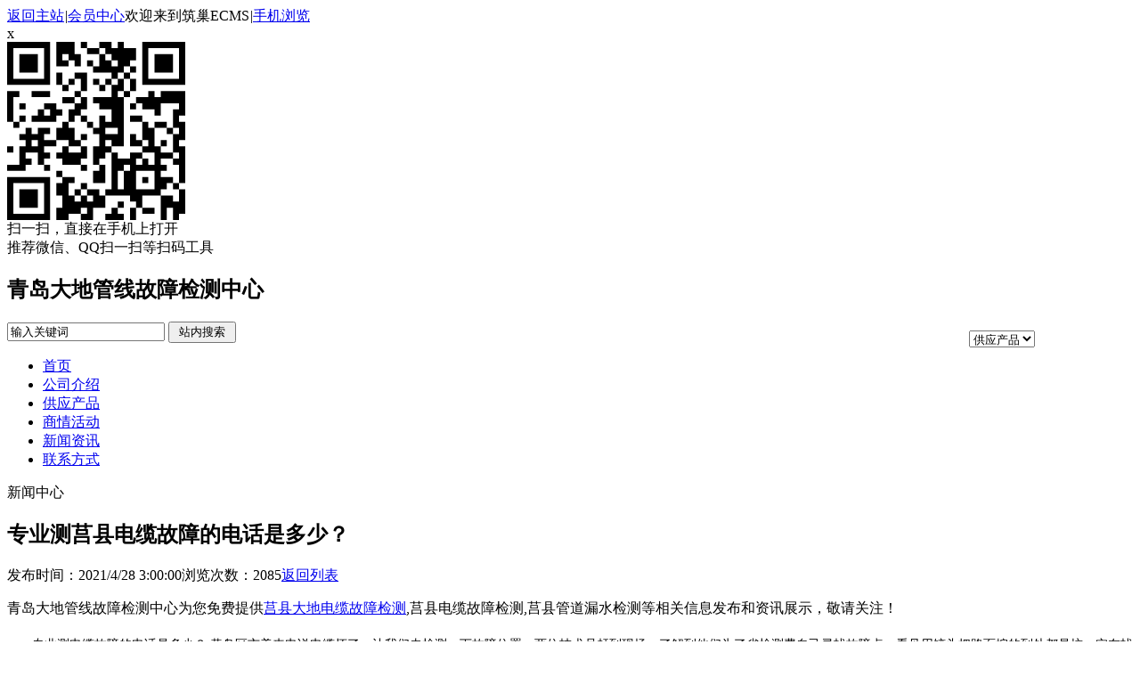

--- FILE ---
content_type: text/html
request_url: http://jx.qdddjc.com/news602088.html
body_size: 11500
content:
<!DOCTYPE html PUBLIC "-//W3C//DTD XHTML 1.0 Transitional//EN"
    "http://www.w3.org/TR/xhtml1/DTD/xhtml1-transitional.dtd">
<html xmlns="http://www.w3.org/1999/xhtml">
<head>
    <meta http-equiv="Content-Type" content="text/html;charset=UTF-8"/>
    <title>专业测莒县电缆故障的电话是多少？</title>
    <meta name="keywords" content=""/>
    
    <link rel="stylesheet" type="text/css" href="/template/m1/pc/css/skin/common.css"/>
    <link rel="stylesheet" type="text/css" href="/template/m1/pc/css/skin/home206/style.css"/>
    <script type="text/javascript">window.onerror = function () {
        return true;
    }</script>
    <script type="text/javascript" src="/template/m1/pc/js/lang.js"></script>
    <script type="text/javascript" src="/template/m1/pc/js/config.js"></script>
    <script type="text/javascript" src="/template/m1/pc/js/jquery.js"></script>
    <script type="text/javascript" src="/template/m1/pc/js/common.js"></script>
    <script type="text/javascript" src="/template/m1/pc/js/page.js"></script>
    <script type="text/javascript" src="/template/m1/pc/js/homepage.js"></script>
    <script type="text/javascript" src="/template/m1/pc/js/jquery.lazyload.js"></script>

    <link href="/template/m1/pc/css/skin/home206/base.css" rel="stylesheet"/>
    <link href="/template/m1/pc/css/skin/home206/orange.css" rel="stylesheet"/>
<script>
(function(){
    var bp = document.createElement('script');
    var curProtocol = window.location.protocol.split(':')[0];
    if (curProtocol === 'https') {
        bp.src = 'https://zz.bdstatic.com/linksubmit/push.js';
    }
    else {
        bp.src = 'http://push.zhanzhang.baidu.com/push.js';
    }
    var s = document.getElementsByTagName("script")[0];
    s.parentNode.insertBefore(bp, s);
})();
</script></head>
<body>
<div class="top" id="top"><div class="m"><span class="f_r"><a href="http://www.nestcms.com/">返回主站</a><i>|</i><a href="#">会员中心</a></span><i></i><a>欢迎来到筑巢ECMS</a><i>|</i><a href="javascript:Dqrcode();">手机浏览</a></div></div>
<script type="text/javascript" src="/Scripts/jquery-1.4.1.min.js"></script>
<script type="text/javascript" src="/Scripts/jquery.qrcode.js"></script>

<div id="destoon_qrcode" class="destoon_qrcode">
    <div class="close">x</div>
    <div id="qrcode"></div>
    <div class="text01">扫一扫，直接在手机上打开</div>
    <div class="text02">推荐微信、QQ扫一扫等扫码工具</div>
</div>
<script type="text/javascript">
        $(function () {
            $('#qrcode').qrcode({
                render: "canvas",
                width: 140,
                height: 140,
                text: "http://shop.weidaoliu.com/18677/index.html"
            });
            $('#destoon_qrcode').click(function () {
                $(this).fadeOut();
            });
        });
    </script>

<div class="top_search_wrap">
    <div class="w1200">
        <!--<h1></h1>-->
        <div class="top_comp">
        <h2>青岛大地管线故障检测中心</h2>
        </div>
        <div class="mem_search" style="position:relative;">
            <form id="myform" action="product.html" onsubmit="">
                <div class="search_box">
                    <input type="text" name="key" value="输入关键词" class="text" id="key"
                           onfocus="if(this.value=='输入关键词')this.value='';" maxlength="30"/>
                    <input type="submit" value=" 站内搜索 " class="submit border_line"/>
                </div>
            </form>
                <div style="position:absolute;top:10px;right:110px;">
                    <select id="selectedpage" onchange="changes()">
                        <option value="product.html">供应产品</option>
                        <option value="business.html">商情活动</option>
                        <option value="news.html">新闻资讯</option>
                    </select>
                </div>
                <script type="text/javascript">
                    function changes() {
                        document.getElementById("myform").action = document.getElementById("selectedpage").value;
                    }
                </script>
        </div>
    </div>
</div>

<!-- 导航 -->
<div class="mem_nav">
    <div class="w1200">
        <ul>
            <li class=""><a href="index.html">首页</a></li>
            <li class=""><a href="about.html">公司介绍</a></li>
            <li class=""><a href="product.html">供应产品</a></li>
            <li class=""><a href="business.html">商情活动</a></li>
            <li class="active"><a href="news.html">新闻资讯</a></li>
            <li class=""><a href="contact.html">联系方式</a></li>
        </ul>
    </div>
</div>
<div class="m_b30"></div>
<div class="w1200 clearfix">
    <!-- 右侧 -->
    <div class="right_side">
        <div class="m_b30 con_box">
            <div class="r_hd">新闻中心</div><div class="brief_con"><h2 class="title">专业测莒县电缆故障的电话是多少？</h2><div class="info"><span class="fl_l p_l10">发布时间：2021/4/28 3:00:00</span><span>浏览次数：2085</span><a href="news.html" class="fl_r p_r10">返回列表</a></div><div class="content" id="content">
                    <p>青岛大地管线故障检测中心为您免费提供<a href="/">莒县大地电缆故障检测</a>,莒县电缆故障检测,莒县管道漏水检测等相关信息发布和资讯展示，敬请关注！</p><p class="MsoNormal" style="line-height: 2;"><span style="font-size: 14px;">&nbsp; &nbsp; &nbsp; &nbsp;专业测电缆故障的电话是多少？&nbsp;黄岛区市美来电说电缆坏了，让我们去检测一下故障位置，两位技术员赶到现场，了解到他们为了省检测费自己寻找故障点，看见用镐头把路面挖的到处都是坑，实在找不出来了，没办法才找到我们大地检测专业公司来寻找故障点，费了力，现在再费钱，经过技术人员的检测，已精准定位故障点，就在他们自己挖的坑旁边，费力挖坑的人被虐心了，半步只差的距离，就可以找到，事实证明我们要相信科技相信技术，既然有<a href="http://jx.qdddjc.com" target="_blank"><strong>莒县电缆故障检测</strong></a>公司肯定是有原因的，不是白成立的，有电缆故障，管道漏水故障请联系青岛大地管线故障检测中心没错，我们会让您省时省力省钱，联系人：薛经理</span><span style="font-size: 14px;"> &nbsp;</span><span style="font-size: 14px;">电话：</span><span style="font-size: 14px;">13361486767</span></p><p class="MsoNormal" style="text-align: center; line-height: 2;"><img src="/img.ashx?shopid=18677&file=2021042413200111.png" data-filename="img" style="max-width: 100%;"><span style="font-size: 14px;"><br></span></p><p>莒县大地电缆故障检测哪家好？莒县电缆故障检测报价是多少？莒县管道漏水检测质量怎么样？青岛大地管线故障检测中心专业承接莒县大地电缆故障检测,莒县电缆故障检测,莒县管道漏水检测,电话:13780656669</p>
                </div><script type="text/javascript">
                    var content_id = 'content';
                    var img_max_width = 600;
                </script><script type="text/javascript" src="/template/m1/pc/js/content.js"></script></div>
        </div>

    </div>
    <!-- right_side end -->
    <div class="left_side">
        <div class="m_b30 model_box">
            <div class="l_hd">
                <span class="adorn"></span><a>企业信息</a>
            </div>
            <div class="com_ifo">
                <h3>青岛大地管线故障检测中心</h3><dl><dt>主营业务</dt><dd>大地电缆故障检测 青岛电缆故障检测 青岛电缆维修 青岛管道漏水检测</dd><dt>主营行业</dt><dd>其它</dd><dt>会员</dt><dd><img src="http://www.nestcms.com/image/member0.png" /></dd></dl>
            </div>
        </div>
        <div class="m_b30 model_box">
            <div class="l_hd"><span class="adorn"></span>商情活动</div>
            <div class="links">
                <ul>
                    
                </ul>
            </div>
        </div>
        <div class="m_b30 model_box">
            <div class="l_hd"><span class="adorn"></span>新闻资讯</div>
            <div class="links">
                <ul>
                    <li><a href="news1005822.html" target="_blank">&gt; 莱西莒县电缆故障检测维修电话是多少</a></li><li><a href="news1005601.html" target="_blank">&gt; 莒县大地电缆故障的常见类型、检测方法以及预防措施</a></li><li><a href="news1003573.html" target="_blank">&gt; 莱西大地莒县电缆故障检测维修科普一下电缆产生故障分析</a></li><li><a href="news1002923.html" target="_blank">&gt; 大地莒县电缆故障检测维修科普一下电缆产生故障分析</a></li>
                </ul>
            </div>
        </div>
        <div class="m_b30 model_box">
            <div class="l_hd"><span class="adorn"></span>产品分类</div>
            <div class="product_nav">
                <dl>
                    <dt><a href="protype95683.html">莒县电缆故障检测查找</a></dt><dt><a href="protype95684.html">莒县电缆故障定位维修</a></dt><dt><a href="protype95762.html">莒县电缆带电识别刺扎查找</a></dt><dt><a href="protype95763.html">莒县高压成套耐压实验</a></dt><dt><a href="protype95685.html">莒县地下管网普查</a></dt><dt><a href="protype95764.html">莒县自来水漏水检测</a></dt><dt><a href="protype95692.html">莒县暖气管道漏水查找</a></dt><dt><a href="protype95765.html">莒县消防管道漏水定位</a></dt><dt><a href="protype95689.html">莒县管道漏水检测</a></dt>
                </dl>
            </div>
        </div>
        <div class="m_b30 model_box">
            <div class="l_hd"><span class="adorn"></span>联系方式</div>
            <div class="contact_way">
                <dl>
                    <dt>联系人</dt><dd>薛经理</dd><dt>手机</dt><dd>13361486767</dd><dt>微信</dt><dd></dd><dt>地址</dt><dd>青岛市黄岛区隐珠街道办事处琅琊台南路1299号</dd><!--<dt>网址</dt>
                        <dd><a href="" target="_blank" title="湖北锐燊汽车销售有限公司">http://www.zyc3.com</a></dd>-->
                </dl>
            </div>
        </div>
    </div>
</div>
<div class="w1200 clearfix">
    <div class="foot" id="foot">
        <div style="font-size:14px; color:#333;">
        
            公司地址：青岛市黄岛区隐珠街道办事处琅琊台南路1299号    联系电话：13361486767<br />
            [版权所有] 2018 青岛大地管线故障检测中心     
            技术支持：<a href="http://www.nestcms.com" target="_blank">筑巢ECMS</a>   
            访问量:245938  
            <!--<a href="">网站首页</a>&nbsp;&nbsp;-->
        </div>
    </div>
</div>
<script type="text/javascript" src="/template/m1/pc/css/skin/home206/slide.js"></script>
<script type="text/javascript" src="/template/m1/pc/css/skin/home206/shop10.js"></script>
<!--<script type="text/javascript">Dd('position').innerHTML = Dd('pos_show').innerHTML;</script>-->
</body>
</html>

--- FILE ---
content_type: application/javascript
request_url: http://jx.qdddjc.com/Scripts/jquery.qrcode.js
body_size: 53217
content:
/*! jQuery.qrcode 0.6.0 - //larsjung.de/qrcode - MIT License */

// Uses [QR Code Generator](http://www.d-project.com/qrcode/index.html) (MIT), appended to the end of this file.
// Kudos to [jquery.qrcode.js](http://github.com/jeromeetienne/jquery-qrcode) (MIT).

(function ($) {
	'use strict';


		// Wrapper for the original QR code generator.
	var QRCode = function (text, level, version, quiet) {

			// `qrcode` is the single public function that will be defined by the `QR Code Generator`
			// at the end of the file.
			var qr = qrcode(version, level);
			qr.addData(text);
			qr.make();

			quiet = quiet || 0;

			var qrModuleCount = qr.getModuleCount(),
				quietModuleCount = qr.getModuleCount() + 2*quiet,
				isDark = function (row, col) {

					row -= quiet;
					col -= quiet;

					if (row < 0 || row >= qrModuleCount || col < 0 || col >= qrModuleCount) {
						return false;
					}

					return qr.isDark(row, col);
				},
				addBlank = function (l, t, r, b) {

					var prevIsDark = this.isDark,
						moduleSize = 1 / quietModuleCount;

					this.isDark = function (row, col) {

						var ml = col * moduleSize,
							mt = row * moduleSize,
							mr = ml + moduleSize,
							mb = mt + moduleSize;

						return prevIsDark(row, col) && (l > mr || ml > r || t > mb || mt > b);
					};
				};

			this.text = text;
			this.level = level;
			this.version = version;
			this.moduleCount = quietModuleCount;
			this.isDark = isDark;
			this.addBlank = addBlank;
		},

		// Check if canvas is available in the browser (as Modernizr does)
		canvasAvailable = (function () {

			var elem = document.createElement('canvas');
			return !!(elem.getContext && elem.getContext('2d'));
		}()),

		arcToAvailable = Object.prototype.toString.call(window.opera) !== '[object Opera]',

		// Returns a minimal QR code for the given text starting with version `minVersion`.
		// Returns `null` if `text` is too long to be encoded in `maxVersion`.
		createQRCode = function (text, level, minVersion, maxVersion, quiet) {

			minVersion = Math.max(1, minVersion || 1);
			maxVersion = Math.min(40, maxVersion || 40);
			for (var version = minVersion; version <= maxVersion; version += 1) {
				try {
					return new QRCode(text, level, version, quiet);
				} catch (err) {}
			}
		},

		drawBackgroundLabel = function (qr, context, settings) {

			var font = "bold " + (settings.labelsize * settings.size) + "px " + settings.fontname,
				ctx = $('<canvas/>')[0].getContext("2d");

			ctx.font = font;

			var w = ctx.measureText(settings.label).width,
				sh = settings.labelsize,
				sw = w / settings.size,
				sl = (1 - sw)/2,
				st = (1 - sh)/2,
				sr = sl + sw,
				sb = st + sh,
				pad = 0.01;

			if (settings.mode === 1) {
				// Strip
				qr.addBlank(0, st - pad, size, sb + pad);
			} else {
				// Box
				qr.addBlank(sl - pad, st - pad, sr + pad, sb + pad);
			}

			context.fillStyle = settings.fontcolor;
			context.textAlign = "center";
			context.font = font;
			context.fillText($("#label").val(), 0.5 * settings.size, 0.5 * settings.size + 0.3 * settings.labelsize * settings.size);
		},

		drawBackgroundImage = function (qr, context, settings) {

			var size = settings.size,
				w = settings.image.naturalWidth || 1,
				h = settings.image.naturalHeight || 1,
				sh = settings.imagesize,
				sw = sh * w / h,
				sl = (1 - sw)/2,
				st = (1 - sh)/2,
				sr = sl + sw,
				sb = st + sh,
				pad = 0.01;

			if (settings.mode === 3) {
				// Strip
				qr.addBlank(0, st - pad, size, sb + pad);
			} else {
				// Box
				qr.addBlank(sl - pad, st - pad, sr + pad, sb + pad);
			}

			context.drawImage(settings.image, sl*size, st*size, sw*size, sh*size);
		},

		drawBackground = function (qr, context, settings) {

			if (settings.bgColor) {
				context.fillStyle = settings.bgColor;
				context.fillRect(settings.left, settings.top, settings.size, settings.size);
			}

			var mode = settings.mode;
			if (mode === 1 || mode === 2) {
				drawBackgroundLabel(qr, context, settings);
			} else if (mode === 3 || mode === 4) {
				drawBackgroundImage(qr, context, settings);
			}
		},

		drawModuleDefault = function (qr, context, settings, left, top, width, row, col) {

			if (qr.isDark(row, col)) {
				context.rect(left, top, width, width);
			}
		},

		drawModuleRoundedDark = function (ctx, l, t, r, b, rad, nw, ne, se, sw) {

			if (nw) {
				ctx.moveTo(l + rad, t);
			} else {
				ctx.moveTo(l, t);
			}

			if (ne) {
				ctx.lineTo(r - rad, t);
				ctx.arcTo(r, t, r, b, rad);
			} else {
				ctx.lineTo(r, t);
			}

			if (se) {
				ctx.lineTo(r, b - rad);
				ctx.arcTo(r, b, l, b, rad);
			} else {
				ctx.lineTo(r, b);
			}

			if (sw) {
				ctx.lineTo(l + rad, b);
				ctx.arcTo(l, b, l, t, rad);
			} else {
				ctx.lineTo(l, b);
			}

			if (nw) {
				ctx.lineTo(l, t + rad);
				ctx.arcTo(l, t, r, t, rad);
			} else {
				ctx.lineTo(l, t);
			}
		},

		drawModuleRoundendLight = function (ctx, l, t, r, b, rad, nw, ne, se, sw) {

			if (nw) {
				ctx.moveTo(l + rad, t);
				ctx.lineTo(l, t);
				ctx.lineTo(l, t + rad);
				ctx.arcTo(l, t, l + rad, t, rad);
			}

			if (ne) {
				ctx.moveTo(r - rad, t);
				ctx.lineTo(r, t);
				ctx.lineTo(r, t + rad);
				ctx.arcTo(r, t, r - rad, t, rad);
			}

			if (se) {
				ctx.moveTo(r - rad, b);
				ctx.lineTo(r, b);
				ctx.lineTo(r, b - rad);
				ctx.arcTo(r, b, r - rad, b, rad);
			}

			if (sw) {
				ctx.moveTo(l + rad, b);
				ctx.lineTo(l, b);
				ctx.lineTo(l, b - rad);
				ctx.arcTo(l, b, l + rad, b, rad);
			}
		},

		drawModuleRounded = function (qr, context, settings, left, top, width, row, col) {

			var isDark = qr.isDark,
				right = left + width,
				bottom = top + width,
				radius = settings.radius * width,
				rowT = row - 1,
				rowB = row + 1,
				colL = col - 1,
				colR = col + 1,
				center = isDark(row, col),
				northwest = isDark(rowT, colL),
				north = isDark(rowT, col),
				northeast = isDark(rowT, colR),
				east = isDark(row, colR),
				southeast = isDark(rowB, colR),
				south = isDark(rowB, col),
				southwest = isDark(rowB, colL),
				west = isDark(row, colL);

			if (center) {
				drawModuleRoundedDark(context, left, top, right, bottom, radius, !north && !west, !north && !east, !south && !east, !south && !west);
			} else {
				drawModuleRoundendLight(context, left, top, right, bottom, radius, north && west && northwest, north && east && northeast, south && east && southeast, south && west && southwest);
			}
		},

		drawModules = function (qr, context, settings) {

			var moduleCount = qr.moduleCount,
				moduleSize = settings.size / moduleCount,
				fn = drawModuleDefault,
				row, col;

			if (arcToAvailable && settings.radius > 0 && settings.radius <= 0.5) {
				fn = drawModuleRounded;
			}

			context.beginPath();
			for (row = 0; row < moduleCount; row += 1) {
				for (col = 0; col < moduleCount; col += 1) {

					var l = settings.left + col * moduleSize,
						t = settings.top + row * moduleSize,
						w = moduleSize;

					fn(qr, context, settings, l, t, w, row, col);
				}
			}
			context.fillStyle = settings.color;
			context.fill();
		},

		// Draws QR code to the given `canvas` and returns it.
		drawOnCanvas = function (canvas, settings) {

			var qr = createQRCode(settings.text, settings.ecLevel, settings.minVersion, settings.maxVersion, settings.quiet);
			if (!qr) {
				return null;
			}

			var $canvas = $(canvas).data('qrcode', qr),
				context = $canvas[0].getContext('2d');

			drawBackground(qr, context, settings);
			drawModules(qr, context, settings);

			return $canvas;
		},

		// Returns a `canvas` element representing the QR code for the given settings.
		createCanvas = function (settings) {

			var $canvas = $('<canvas/>').attr('width', settings.size).attr('height', settings.size);
			return drawOnCanvas($canvas, settings);
		},

		// Returns an `image` element representing the QR code for the given settings.
		createImage = function (settings) {

			return $('<img/>').attr('src', createCanvas(settings)[0].toDataURL('image/png'));
		},

		// Returns a `div` element representing the QR code for the given settings.
		createDiv = function (settings) {

			var qr = createQRCode(settings.text, settings.ecLevel, settings.minVersion, settings.maxVersion, settings.quiet);
			if (!qr) {
				return null;
			}

				// some shortcuts to improve compression
			var settings_size = settings.size,
				settings_bgColor = settings.bgColor,
				math_floor = Math.floor,

				moduleCount = qr.moduleCount,
				moduleSize = math_floor(settings_size / moduleCount),
				offset = math_floor(0.5 * (settings_size - moduleSize * moduleCount)),

				row, col,

				containerCSS = {
					position: 'relative',
					left: 0,
					top: 0,
					padding: 0,
					margin: 0,
					width: settings_size,
					height: settings_size
				},
				darkCSS = {
					position: 'absolute',
					padding: 0,
					margin: 0,
					width: moduleSize,
					height: moduleSize,
					'background-color': settings.color
				},

				$div = $('<div/>').data('qrcode', qr).css(containerCSS);

			if (settings_bgColor) {
				$div.css('background-color', settings_bgColor);
			}

			for (row = 0; row < moduleCount; row += 1) {
				for (col = 0; col < moduleCount; col += 1) {
					if (qr.isDark(row, col)) {
						$('<div/>')
							.css(darkCSS)
							.css({
								left: offset + col * moduleSize,
								top: offset + row * moduleSize
							})
							.appendTo($div);
					}
				}
			}

			return $div;
		},

		createHTML = function (settings) {

			if (canvasAvailable && settings.render === 'canvas') {
				return createCanvas(settings);
			} else if (canvasAvailable && settings.render === 'image') {
				return createImage(settings);
			}

			return createDiv(settings);
		},

		// Plugin
		// ======

		// Default settings
		// ----------------
		defaults = {

			// render method: `'canvas'`, `'image'` or `'div'`
			render: 'canvas',

			// version range somewhere in 1 .. 40
			minVersion: 1,
			maxVersion: 40,

			// error correction level: `'L'`, `'M'`, `'Q'` or `'H'`
			ecLevel: 'L',

			// offset in pixel if drawn onto existing canvas
			left: 0,
			top: 0,

			// size in pixel
			size: 200,

			// code color
			color: '#000',

			// background color, `null` for transparent background
			bgColor: null,

			// content
			text: 'no text',

			// corner radius relative to module width: 0.0 .. 0.5
			radius: 0,

			// quiet zone in modules
			quiet: 0,

			// modes
			// 0: normal
			// 1: label strip
			// 2: label box
			// 3: image strip
			// 4: image box
			mode: 0,

			label: 'no label',
			labelsize: 0.1,
			fontname: 'sans',
			fontcolor: '#000',

			image: null,
			imagesize: 0.1
		};

	// Register the plugin
	// -------------------
	$.fn.qrcode = function(options) {

		var settings = $.extend({}, defaults, options);

		return this.each(function () {

			if (this.nodeName.toLowerCase() === 'canvas') {
				drawOnCanvas(this, settings);
			} else {
				$(this).append(createHTML(settings));
			}
		});
	};

	// jQuery.qrcode plug in code ends here

	// QR Code Generator
	// =================
	//---------------------------------------------------------------------
	//
	// QR Code Generator for JavaScript
	//
	// Copyright (c) 2009 Kazuhiko Arase
	//
	// URL: http://www.d-project.com/
	//
	// Licensed under the MIT license:
	//	http://www.opensource.org/licenses/mit-license.php
	//
	// The word 'QR Code' is registered trademark of
	// DENSO WAVE INCORPORATED
	//	http://www.denso-wave.com/qrcode/faqpatent-e.html
	//
	//---------------------------------------------------------------------
	var qrcode = function() {
		//---------------------------------------------------------------------
		// qrcode
		//---------------------------------------------------------------------
		/**
		 * qrcode
		 * @param typeNumber 1 to 10
		 * @param errorCorrectLevel 'L','M','Q','H'
		 */
		var qrcode = function(typeNumber, errorCorrectLevel) {
			var PAD0 = 0xEC;
			var PAD1 = 0x11;
			var _typeNumber = typeNumber;
			var _errorCorrectLevel = QRErrorCorrectLevel[errorCorrectLevel];
			var _modules = null;
			var _moduleCount = 0;
			var _dataCache = null;
			var _dataList = new Array();
			var _this = {};
			var makeImpl = function(test, maskPattern) {
				_moduleCount = _typeNumber * 4 + 17;
				_modules = function(moduleCount) {
					var modules = new Array(moduleCount);
					for (var row = 0; row < moduleCount; row += 1) {
						modules[row] = new Array(moduleCount);
						for (var col = 0; col < moduleCount; col += 1) {
							modules[row][col] = null;
						}
					}
					return modules;
				}(_moduleCount);
				setupPositionProbePattern(0, 0);
				setupPositionProbePattern(_moduleCount - 7, 0);
				setupPositionProbePattern(0, _moduleCount - 7);
				setupPositionAdjustPattern();
				setupTimingPattern();
				setupTypeInfo(test, maskPattern);
				if (_typeNumber >= 7) {
					setupTypeNumber(test);
				}
				if (_dataCache == null) {
					_dataCache = createData(_typeNumber, _errorCorrectLevel, _dataList);
				}
				mapData(_dataCache, maskPattern);
			};
			var setupPositionProbePattern = function(row, col) {
				for (var r = -1; r <= 7; r += 1) {
					if (row + r <= -1 || _moduleCount <= row + r) continue;
					for (var c = -1; c <= 7; c += 1) {
						if (col + c <= -1 || _moduleCount <= col + c) continue;
						if ( (0 <= r && r <= 6 && (c == 0 || c == 6) )
								|| (0 <= c && c <= 6 && (r == 0 || r == 6) )
								|| (2 <= r && r <= 4 && 2 <= c && c <= 4) ) {
							_modules[row + r][col + c] = true;
						} else {
							_modules[row + r][col + c] = false;
						}
					}
				}
			};
			var getBestMaskPattern = function() {
				var minLostPoint = 0;
				var pattern = 0;
				for (var i = 0; i < 8; i += 1) {
					makeImpl(true, i);
					var lostPoint = QRUtil.getLostPoint(_this);
					if (i == 0 || minLostPoint > lostPoint) {
						minLostPoint = lostPoint;
						pattern = i;
					}
				}
				return pattern;
			};
			var setupTimingPattern = function() {
				for (var r = 8; r < _moduleCount - 8; r += 1) {
					if (_modules[r][6] != null) {
						continue;
					}
					_modules[r][6] = (r % 2 == 0);
				}
				for (var c = 8; c < _moduleCount - 8; c += 1) {
					if (_modules[6][c] != null) {
						continue;
					}
					_modules[6][c] = (c % 2 == 0);
				}
			};
			var setupPositionAdjustPattern = function() {
				var pos = QRUtil.getPatternPosition(_typeNumber);
				for (var i = 0; i < pos.length; i += 1) {
					for (var j = 0; j < pos.length; j += 1) {
						var row = pos[i];
						var col = pos[j];
						if (_modules[row][col] != null) {
							continue;
						}
						for (var r = -2; r <= 2; r += 1) {
							for (var c = -2; c <= 2; c += 1) {
								if (r == -2 || r == 2 || c == -2 || c == 2
										|| (r == 0 && c == 0) ) {
									_modules[row + r][col + c] = true;
								} else {
									_modules[row + r][col + c] = false;
								}
							}
						}
					}
				}
			};
			var setupTypeNumber = function(test) {
				var bits = QRUtil.getBCHTypeNumber(_typeNumber);
				for (var i = 0; i < 18; i += 1) {
					var mod = (!test && ( (bits >> i) & 1) == 1);
					_modules[Math.floor(i / 3)][i % 3 + _moduleCount - 8 - 3] = mod;
				}
				for (var i = 0; i < 18; i += 1) {
					var mod = (!test && ( (bits >> i) & 1) == 1);
					_modules[i % 3 + _moduleCount - 8 - 3][Math.floor(i / 3)] = mod;
				}
			};
			var setupTypeInfo = function(test, maskPattern) {
				var data = (_errorCorrectLevel << 3) | maskPattern;
				var bits = QRUtil.getBCHTypeInfo(data);
				// vertical
				for (var i = 0; i < 15; i += 1) {
					var mod = (!test && ( (bits >> i) & 1) == 1);
					if (i < 6) {
						_modules[i][8] = mod;
					} else if (i < 8) {
						_modules[i + 1][8] = mod;
					} else {
						_modules[_moduleCount - 15 + i][8] = mod;
					}
				}
				// horizontal
				for (var i = 0; i < 15; i += 1) {
					var mod = (!test && ( (bits >> i) & 1) == 1);
					if (i < 8) {
						_modules[8][_moduleCount - i - 1] = mod;
					} else if (i < 9) {
						_modules[8][15 - i - 1 + 1] = mod;
					} else {
						_modules[8][15 - i - 1] = mod;
					}
				}
				// fixed module
				_modules[_moduleCount - 8][8] = (!test);
			};
			var mapData = function(data, maskPattern) {
				var inc = -1;
				var row = _moduleCount - 1;
				var bitIndex = 7;
				var byteIndex = 0;
				var maskFunc = QRUtil.getMaskFunction(maskPattern);
				for (var col = _moduleCount - 1; col > 0; col -= 2) {
					if (col == 6) col -= 1;
					while (true) {
						for (var c = 0; c < 2; c += 1) {
							if (_modules[row][col - c] == null) {
								var dark = false;
								if (byteIndex < data.length) {
									dark = ( ( (data[byteIndex] >>> bitIndex) & 1) == 1);
								}
								var mask = maskFunc(row, col - c);
								if (mask) {
									dark = !dark;
								}
								_modules[row][col - c] = dark;
								bitIndex -= 1;
								if (bitIndex == -1) {
									byteIndex += 1;
									bitIndex = 7;
								}
							}
						}
						row += inc;
						if (row < 0 || _moduleCount <= row) {
							row -= inc;
							inc = -inc;
							break;
						}
					}
				}
			};
			var createBytes = function(buffer, rsBlocks) {
				var offset = 0;
				var maxDcCount = 0;
				var maxEcCount = 0;
				var dcdata = new Array(rsBlocks.length);
				var ecdata = new Array(rsBlocks.length);
				for (var r = 0; r < rsBlocks.length; r += 1) {
					var dcCount = rsBlocks[r].dataCount;
					var ecCount = rsBlocks[r].totalCount - dcCount;
					maxDcCount = Math.max(maxDcCount, dcCount);
					maxEcCount = Math.max(maxEcCount, ecCount);
					dcdata[r] = new Array(dcCount);
					for (var i = 0; i < dcdata[r].length; i += 1) {
						dcdata[r][i] = 0xff & buffer.getBuffer()[i + offset];
					}
					offset += dcCount;
					var rsPoly = QRUtil.getErrorCorrectPolynomial(ecCount);
					var rawPoly = qrPolynomial(dcdata[r], rsPoly.getLength() - 1);
					var modPoly = rawPoly.mod(rsPoly);
					ecdata[r] = new Array(rsPoly.getLength() - 1);
					for (var i = 0; i < ecdata[r].length; i += 1) {
						var modIndex = i + modPoly.getLength() - ecdata[r].length;
						ecdata[r][i] = (modIndex >= 0)? modPoly.get(modIndex) : 0;
					}
				}
				var totalCodeCount = 0;
				for (var i = 0; i < rsBlocks.length; i += 1) {
					totalCodeCount += rsBlocks[i].totalCount;
				}
				var data = new Array(totalCodeCount);
				var index = 0;
				for (var i = 0; i < maxDcCount; i += 1) {
					for (var r = 0; r < rsBlocks.length; r += 1) {
						if (i < dcdata[r].length) {
							data[index] = dcdata[r][i];
							index += 1;
						}
					}
				}
				for (var i = 0; i < maxEcCount; i += 1) {
					for (var r = 0; r < rsBlocks.length; r += 1) {
						if (i < ecdata[r].length) {
							data[index] = ecdata[r][i];
							index += 1;
						}
					}
				}
				return data;
			};
			var createData = function(typeNumber, errorCorrectLevel, dataList) {
				var rsBlocks = QRRSBlock.getRSBlocks(typeNumber, errorCorrectLevel);
				var buffer = qrBitBuffer();
				for (var i = 0; i < dataList.length; i += 1) {
					var data = dataList[i];
					buffer.put(data.getMode(), 4);
					buffer.put(data.getLength(), QRUtil.getLengthInBits(data.getMode(), typeNumber) );
					data.write(buffer);
				}
				// calc num max data.
				var totalDataCount = 0;
				for (var i = 0; i < rsBlocks.length; i += 1) {
					totalDataCount += rsBlocks[i].dataCount;
				}
				if (buffer.getLengthInBits() > totalDataCount * 8) {
					throw new Error('code length overflow. ('
						+ buffer.getLengthInBits()
						+ '>'
						+ totalDataCount * 8
						+ ')');
				}
				// end code
				if (buffer.getLengthInBits() + 4 <= totalDataCount * 8) {
					buffer.put(0, 4);
				}
				// padding
				while (buffer.getLengthInBits() % 8 != 0) {
					buffer.putBit(false);
				}
				// padding
				while (true) {
					if (buffer.getLengthInBits() >= totalDataCount * 8) {
						break;
					}
					buffer.put(PAD0, 8);
					if (buffer.getLengthInBits() >= totalDataCount * 8) {
						break;
					}
					buffer.put(PAD1, 8);
				}
				return createBytes(buffer, rsBlocks);
			};
			_this.addData = function(data) {
				var newData = qr8BitByte(data);
				_dataList.push(newData);
				_dataCache = null;
			};
			_this.isDark = function(row, col) {
				if (row < 0 || _moduleCount <= row || col < 0 || _moduleCount <= col) {
					throw new Error(row + ',' + col);
				}
				return _modules[row][col];
			};
			_this.getModuleCount = function() {
				return _moduleCount;
			};
			_this.make = function() {
				makeImpl(false, getBestMaskPattern() );
			};
			_this.createTableTag = function(cellSize, margin) {
				cellSize = cellSize || 2;
				margin = (typeof margin == 'undefined')? cellSize * 4 : margin;
				var qrHtml = '';
				qrHtml += '<table style="';
				qrHtml += ' border-width: 0px; border-style: none;';
				qrHtml += ' border-collapse: collapse;';
				qrHtml += ' padding: 0px; margin: ' + margin + 'px;';
				qrHtml += '">';
				qrHtml += '<tbody>';
				for (var r = 0; r < _this.getModuleCount(); r += 1) {
					qrHtml += '<tr>';
					for (var c = 0; c < _this.getModuleCount(); c += 1) {
						qrHtml += '<td style="';
						qrHtml += ' border-width: 0px; border-style: none;';
						qrHtml += ' border-collapse: collapse;';
						qrHtml += ' padding: 0px; margin: 0px;';
						qrHtml += ' width: ' + cellSize + 'px;';
						qrHtml += ' height: ' + cellSize + 'px;';
						qrHtml += ' background-color: ';
						qrHtml += _this.isDark(r, c)? '#000000' : '#ffffff';
						qrHtml += ';';
						qrHtml += '"/>';
					}
					qrHtml += '</tr>';
				}
				qrHtml += '</tbody>';
				qrHtml += '</table>';
				return qrHtml;
			};
			_this.createImgTag = function(cellSize, margin) {
				cellSize = cellSize || 2;
				margin = (typeof margin == 'undefined')? cellSize * 4 : margin;
				var size = _this.getModuleCount() * cellSize + margin * 2;
				var min = margin;
				var max = size - margin;
				return createImgTag(size, size, function(x, y) {
					if (min <= x && x < max && min <= y && y < max) {
						var c = Math.floor( (x - min) / cellSize);
						var r = Math.floor( (y - min) / cellSize);
						return _this.isDark(r, c)? 0 : 1;
					} else {
						return 1;
					}
				} );
			};
			return _this;
		};
		//---------------------------------------------------------------------
		// qrcode.stringToBytes
		//---------------------------------------------------------------------
		qrcode.stringToBytes = function(s) {
			var bytes = new Array();
			for (var i = 0; i < s.length; i += 1) {
				var c = s.charCodeAt(i);
				bytes.push(c & 0xff);
			}
			return bytes;
		};
		//---------------------------------------------------------------------
		// qrcode.createStringToBytes
		//---------------------------------------------------------------------
		/**
		 * @param unicodeData base64 string of byte array.
		 * [16bit Unicode],[16bit Bytes], ...
		 * @param numChars
		 */
		qrcode.createStringToBytes = function(unicodeData, numChars) {
			// create conversion map.
			var unicodeMap = function() {
				var bin = base64DecodeInputStream(unicodeData);
				var read = function() {
					var b = bin.read();
					if (b == -1) throw new Error();
					return b;
				};
				var count = 0;
				var unicodeMap = {};
				while (true) {
					var b0 = bin.read();
					if (b0 == -1) break;
					var b1 = read();
					var b2 = read();
					var b3 = read();
					var k = String.fromCharCode( (b0 << 8) | b1);
					var v = (b2 << 8) | b3;
					unicodeMap[k] = v;
					count += 1;
				}
				if (count != numChars) {
					throw new Error(count + ' != ' + numChars);
				}
				return unicodeMap;
			}();
			var unknownChar = '?'.charCodeAt(0);
			return function(s) {
				var bytes = new Array();
				for (var i = 0; i < s.length; i += 1) {
					var c = s.charCodeAt(i);
					if (c < 128) {
						bytes.push(c);
					} else {
						var b = unicodeMap[s.charAt(i)];
						if (typeof b == 'number') {
							if ( (b & 0xff) == b) {
								// 1byte
								bytes.push(b);
							} else {
								// 2bytes
								bytes.push(b >>> 8);
								bytes.push(b & 0xff);
							}
						} else {
							bytes.push(unknownChar);
						}
					}
				}
				return bytes;
			};
		};
		//---------------------------------------------------------------------
		// QRMode
		//---------------------------------------------------------------------
		var QRMode = {
			MODE_NUMBER :		1 << 0,
			MODE_ALPHA_NUM : 	1 << 1,
			MODE_8BIT_BYTE : 	1 << 2,
			MODE_KANJI :		1 << 3
		};
		//---------------------------------------------------------------------
		// QRErrorCorrectLevel
		//---------------------------------------------------------------------
		var QRErrorCorrectLevel = {
			L : 1,
			M : 0,
			Q : 3,
			H : 2
		};
		//---------------------------------------------------------------------
		// QRMaskPattern
		//---------------------------------------------------------------------
		var QRMaskPattern = {
			PATTERN000 : 0,
			PATTERN001 : 1,
			PATTERN010 : 2,
			PATTERN011 : 3,
			PATTERN100 : 4,
			PATTERN101 : 5,
			PATTERN110 : 6,
			PATTERN111 : 7
		};
		//---------------------------------------------------------------------
		// QRUtil
		//---------------------------------------------------------------------
		var QRUtil = function() {
			var PATTERN_POSITION_TABLE = [
				[],
				[6, 18],
				[6, 22],
				[6, 26],
				[6, 30],
				[6, 34],
				[6, 22, 38],
				[6, 24, 42],
				[6, 26, 46],
				[6, 28, 50],
				[6, 30, 54],
				[6, 32, 58],
				[6, 34, 62],
				[6, 26, 46, 66],
				[6, 26, 48, 70],
				[6, 26, 50, 74],
				[6, 30, 54, 78],
				[6, 30, 56, 82],
				[6, 30, 58, 86],
				[6, 34, 62, 90],
				[6, 28, 50, 72, 94],
				[6, 26, 50, 74, 98],
				[6, 30, 54, 78, 102],
				[6, 28, 54, 80, 106],
				[6, 32, 58, 84, 110],
				[6, 30, 58, 86, 114],
				[6, 34, 62, 90, 118],
				[6, 26, 50, 74, 98, 122],
				[6, 30, 54, 78, 102, 126],
				[6, 26, 52, 78, 104, 130],
				[6, 30, 56, 82, 108, 134],
				[6, 34, 60, 86, 112, 138],
				[6, 30, 58, 86, 114, 142],
				[6, 34, 62, 90, 118, 146],
				[6, 30, 54, 78, 102, 126, 150],
				[6, 24, 50, 76, 102, 128, 154],
				[6, 28, 54, 80, 106, 132, 158],
				[6, 32, 58, 84, 110, 136, 162],
				[6, 26, 54, 82, 110, 138, 166],
				[6, 30, 58, 86, 114, 142, 170]
			];
			var G15 = (1 << 10) | (1 << 8) | (1 << 5) | (1 << 4) | (1 << 2) | (1 << 1) | (1 << 0);
			var G18 = (1 << 12) | (1 << 11) | (1 << 10) | (1 << 9) | (1 << 8) | (1 << 5) | (1 << 2) | (1 << 0);
			var G15_MASK = (1 << 14) | (1 << 12) | (1 << 10) | (1 << 4) | (1 << 1);
			var _this = {};
			var getBCHDigit = function(data) {
				var digit = 0;
				while (data != 0) {
					digit += 1;
					data >>>= 1;
				}
				return digit;
			};
			_this.getBCHTypeInfo = function(data) {
				var d = data << 10;
				while (getBCHDigit(d) - getBCHDigit(G15) >= 0) {
					d ^= (G15 << (getBCHDigit(d) - getBCHDigit(G15) ) );
				}
				return ( (data << 10) | d) ^ G15_MASK;
			};
			_this.getBCHTypeNumber = function(data) {
				var d = data << 12;
				while (getBCHDigit(d) - getBCHDigit(G18) >= 0) {
					d ^= (G18 << (getBCHDigit(d) - getBCHDigit(G18) ) );
				}
				return (data << 12) | d;
			};
			_this.getPatternPosition = function(typeNumber) {
				return PATTERN_POSITION_TABLE[typeNumber - 1];
			};
			_this.getMaskFunction = function(maskPattern) {
				switch (maskPattern) {
				case QRMaskPattern.PATTERN000 :
					return function(i, j) { return (i + j) % 2 == 0; };
				case QRMaskPattern.PATTERN001 :
					return function(i, j) { return i % 2 == 0; };
				case QRMaskPattern.PATTERN010 :
					return function(i, j) { return j % 3 == 0; };
				case QRMaskPattern.PATTERN011 :
					return function(i, j) { return (i + j) % 3 == 0; };
				case QRMaskPattern.PATTERN100 :
					return function(i, j) { return (Math.floor(i / 2) + Math.floor(j / 3) ) % 2 == 0; };
				case QRMaskPattern.PATTERN101 :
					return function(i, j) { return (i * j) % 2 + (i * j) % 3 == 0; };
				case QRMaskPattern.PATTERN110 :
					return function(i, j) { return ( (i * j) % 2 + (i * j) % 3) % 2 == 0; };
				case QRMaskPattern.PATTERN111 :
					return function(i, j) { return ( (i * j) % 3 + (i + j) % 2) % 2 == 0; };
				default :
					throw new Error('bad maskPattern:' + maskPattern);
				}
			};
			_this.getErrorCorrectPolynomial = function(errorCorrectLength) {
				var a = qrPolynomial([1], 0);
				for (var i = 0; i < errorCorrectLength; i += 1) {
					a = a.multiply(qrPolynomial([1, QRMath.gexp(i)], 0) );
				}
				return a;
			};
			_this.getLengthInBits = function(mode, type) {
				if (1 <= type && type < 10) {
					// 1 - 9
					switch(mode) {
					case QRMode.MODE_NUMBER 	: return 10;
					case QRMode.MODE_ALPHA_NUM 	: return 9;
					case QRMode.MODE_8BIT_BYTE	: return 8;
					case QRMode.MODE_KANJI		: return 8;
					default :
						throw new Error('mode:' + mode);
					}
				} else if (type < 27) {
					// 10 - 26
					switch(mode) {
					case QRMode.MODE_NUMBER 	: return 12;
					case QRMode.MODE_ALPHA_NUM 	: return 11;
					case QRMode.MODE_8BIT_BYTE	: return 16;
					case QRMode.MODE_KANJI		: return 10;
					default :
						throw new Error('mode:' + mode);
					}
				} else if (type < 41) {
					// 27 - 40
					switch(mode) {
					case QRMode.MODE_NUMBER 	: return 14;
					case QRMode.MODE_ALPHA_NUM	: return 13;
					case QRMode.MODE_8BIT_BYTE	: return 16;
					case QRMode.MODE_KANJI		: return 12;
					default :
						throw new Error('mode:' + mode);
					}
				} else {
					throw new Error('type:' + type);
				}
			};
			_this.getLostPoint = function(qrcode) {
				var moduleCount = qrcode.getModuleCount();
				var lostPoint = 0;
				// LEVEL1
				for (var row = 0; row < moduleCount; row += 1) {
					for (var col = 0; col < moduleCount; col += 1) {
						var sameCount = 0;
						var dark = qrcode.isDark(row, col);
						for (var r = -1; r <= 1; r += 1) {
							if (row + r < 0 || moduleCount <= row + r) {
								continue;
							}
							for (var c = -1; c <= 1; c += 1) {
								if (col + c < 0 || moduleCount <= col + c) {
									continue;
								}
								if (r == 0 && c == 0) {
									continue;
								}
								if (dark == qrcode.isDark(row + r, col + c) ) {
									sameCount += 1;
								}
							}
						}
						if (sameCount > 5) {
							lostPoint += (3 + sameCount - 5);
						}
					}
				};
				// LEVEL2
				for (var row = 0; row < moduleCount - 1; row += 1) {
					for (var col = 0; col < moduleCount - 1; col += 1) {
						var count = 0;
						if (qrcode.isDark(row, col) ) count += 1;
						if (qrcode.isDark(row + 1, col) ) count += 1;
						if (qrcode.isDark(row, col + 1) ) count += 1;
						if (qrcode.isDark(row + 1, col + 1) ) count += 1;
						if (count == 0 || count == 4) {
							lostPoint += 3;
						}
					}
				}
				// LEVEL3
				for (var row = 0; row < moduleCount; row += 1) {
					for (var col = 0; col < moduleCount - 6; col += 1) {
						if (qrcode.isDark(row, col)
								&& !qrcode.isDark(row, col + 1)
								&&  qrcode.isDark(row, col + 2)
								&&  qrcode.isDark(row, col + 3)
								&&  qrcode.isDark(row, col + 4)
								&& !qrcode.isDark(row, col + 5)
								&&  qrcode.isDark(row, col + 6) ) {
							lostPoint += 40;
						}
					}
				}
				for (var col = 0; col < moduleCount; col += 1) {
					for (var row = 0; row < moduleCount - 6; row += 1) {
						if (qrcode.isDark(row, col)
								&& !qrcode.isDark(row + 1, col)
								&&  qrcode.isDark(row + 2, col)
								&&  qrcode.isDark(row + 3, col)
								&&  qrcode.isDark(row + 4, col)
								&& !qrcode.isDark(row + 5, col)
								&&  qrcode.isDark(row + 6, col) ) {
							lostPoint += 40;
						}
					}
				}
				// LEVEL4
				var darkCount = 0;
				for (var col = 0; col < moduleCount; col += 1) {
					for (var row = 0; row < moduleCount; row += 1) {
						if (qrcode.isDark(row, col) ) {
							darkCount += 1;
						}
					}
				}
				var ratio = Math.abs(100 * darkCount / moduleCount / moduleCount - 50) / 5;
				lostPoint += ratio * 10;
				return lostPoint;
			};
			return _this;
		}();
		//---------------------------------------------------------------------
		// QRMath
		//---------------------------------------------------------------------
		var QRMath = function() {
			var EXP_TABLE = new Array(256);
			var LOG_TABLE = new Array(256);
			// initialize tables
			for (var i = 0; i < 8; i += 1) {
				EXP_TABLE[i] = 1 << i;
			}
			for (var i = 8; i < 256; i += 1) {
				EXP_TABLE[i] = EXP_TABLE[i - 4]
					^ EXP_TABLE[i - 5]
					^ EXP_TABLE[i - 6]
					^ EXP_TABLE[i - 8];
			}
			for (var i = 0; i < 255; i += 1) {
				LOG_TABLE[EXP_TABLE[i] ] = i;
			}
			var _this = {};
			_this.glog = function(n) {
				if (n < 1) {
					throw new Error('glog(' + n + ')');
				}
				return LOG_TABLE[n];
			};
			_this.gexp = function(n) {
				while (n < 0) {
					n += 255;
				}
				while (n >= 256) {
					n -= 255;
				}
				return EXP_TABLE[n];
			};
			return _this;
		}();
		//---------------------------------------------------------------------
		// qrPolynomial
		//---------------------------------------------------------------------
		function qrPolynomial(num, shift) {
			if (typeof num.length == 'undefined') {
				throw new Error(num.length + '/' + shift);
			}
			var _num = function() {
				var offset = 0;
				while (offset < num.length && num[offset] == 0) {
					offset += 1;
				}
				var _num = new Array(num.length - offset + shift);
				for (var i = 0; i < num.length - offset; i += 1) {
					_num[i] = num[i + offset];
				}
				return _num;
			}();
			var _this = {};
			_this.get = function(index) {
				return _num[index];
			};
			_this.getLength = function() {
				return _num.length;
			};
			_this.multiply = function(e) {
				var num = new Array(_this.getLength() + e.getLength() - 1);
				for (var i = 0; i < _this.getLength(); i += 1) {
					for (var j = 0; j < e.getLength(); j += 1) {
						num[i + j] ^= QRMath.gexp(QRMath.glog(_this.get(i) ) + QRMath.glog(e.get(j) ) );
					}
				}
				return qrPolynomial(num, 0);
			};
			_this.mod = function(e) {
				if (_this.getLength() - e.getLength() < 0) {
					return _this;
				}
				var ratio = QRMath.glog(_this.get(0) ) - QRMath.glog(e.get(0) );
				var num = new Array(_this.getLength() );
				for (var i = 0; i < _this.getLength(); i += 1) {
					num[i] = _this.get(i);
				}
				for (var i = 0; i < e.getLength(); i += 1) {
					num[i] ^= QRMath.gexp(QRMath.glog(e.get(i) ) + ratio);
				}
				// recursive call
				return qrPolynomial(num, 0).mod(e);
			};
			return _this;
		};
		//---------------------------------------------------------------------
		// QRRSBlock
		//---------------------------------------------------------------------
		var QRRSBlock = function() {
			var RS_BLOCK_TABLE = [
				// L
				// M
				// Q
				// H
				// 1
				[1, 26, 19],
				[1, 26, 16],
				[1, 26, 13],
				[1, 26, 9],
				// 2
				[1, 44, 34],
				[1, 44, 28],
				[1, 44, 22],
				[1, 44, 16],
				// 3
				[1, 70, 55],
				[1, 70, 44],
				[2, 35, 17],
				[2, 35, 13],
				// 4
				[1, 100, 80],
				[2, 50, 32],
				[2, 50, 24],
				[4, 25, 9],
				// 5
				[1, 134, 108],
				[2, 67, 43],
				[2, 33, 15, 2, 34, 16],
				[2, 33, 11, 2, 34, 12],
				// 6
				[2, 86, 68],
				[4, 43, 27],
				[4, 43, 19],
				[4, 43, 15],
				// 7
				[2, 98, 78],
				[4, 49, 31],
				[2, 32, 14, 4, 33, 15],
				[4, 39, 13, 1, 40, 14],
				// 8
				[2, 121, 97],
				[2, 60, 38, 2, 61, 39],
				[4, 40, 18, 2, 41, 19],
				[4, 40, 14, 2, 41, 15],
				// 9
				[2, 146, 116],
				[3, 58, 36, 2, 59, 37],
				[4, 36, 16, 4, 37, 17],
				[4, 36, 12, 4, 37, 13],
				// 10
				[2, 86, 68, 2, 87, 69],
				[4, 69, 43, 1, 70, 44],
				[6, 43, 19, 2, 44, 20],
				[6, 43, 15, 2, 44, 16],
				// 11
				[4, 101, 81],
				[1, 80, 50, 4, 81, 51],
				[4, 50, 22, 4, 51, 23],
				[3, 36, 12, 8, 37, 13],
				// 12
				[2, 116, 92, 2, 117, 93],
				[6, 58, 36, 2, 59, 37],
				[4, 46, 20, 6, 47, 21],
				[7, 42, 14, 4, 43, 15],
				// 13
				[4, 133, 107],
				[8, 59, 37, 1, 60, 38],
				[8, 44, 20, 4, 45, 21],
				[12, 33, 11, 4, 34, 12],
				// 14
				[3, 145, 115, 1, 146, 116],
				[4, 64, 40, 5, 65, 41],
				[11, 36, 16, 5, 37, 17],
				[11, 36, 12, 5, 37, 13],
				// 15
				[5, 109, 87, 1, 110, 88],
				[5, 65, 41, 5, 66, 42],
				[5, 54, 24, 7, 55, 25],
				[11, 36, 12],
				// 16
				[5, 122, 98, 1, 123, 99],
				[7, 73, 45, 3, 74, 46],
				[15, 43, 19, 2, 44, 20],
				[3, 45, 15, 13, 46, 16],
				// 17
				[1, 135, 107, 5, 136, 108],
				[10, 74, 46, 1, 75, 47],
				[1, 50, 22, 15, 51, 23],
				[2, 42, 14, 17, 43, 15],
				// 18
				[5, 150, 120, 1, 151, 121],
				[9, 69, 43, 4, 70, 44],
				[17, 50, 22, 1, 51, 23],
				[2, 42, 14, 19, 43, 15],
				// 19
				[3, 141, 113, 4, 142, 114],
				[3, 70, 44, 11, 71, 45],
				[17, 47, 21, 4, 48, 22],
				[9, 39, 13, 16, 40, 14],
				// 20
				[3, 135, 107, 5, 136, 108],
				[3, 67, 41, 13, 68, 42],
				[15, 54, 24, 5, 55, 25],
				[15, 43, 15, 10, 44, 16],
				// 21
				[4, 144, 116, 4, 145, 117],
				[17, 68, 42],
				[17, 50, 22, 6, 51, 23],
				[19, 46, 16, 6, 47, 17],
				// 22
				[2, 139, 111, 7, 140, 112],
				[17, 74, 46],
				[7, 54, 24, 16, 55, 25],
				[34, 37, 13],
				// 23
				[4, 151, 121, 5, 152, 122],
				[4, 75, 47, 14, 76, 48],
				[11, 54, 24, 14, 55, 25],
				[16, 45, 15, 14, 46, 16],
				// 24
				[6, 147, 117, 4, 148, 118],
				[6, 73, 45, 14, 74, 46],
				[11, 54, 24, 16, 55, 25],
				[30, 46, 16, 2, 47, 17],
				// 25
				[8, 132, 106, 4, 133, 107],
				[8, 75, 47, 13, 76, 48],
				[7, 54, 24, 22, 55, 25],
				[22, 45, 15, 13, 46, 16],
				// 26
				[10, 142, 114, 2, 143, 115],
				[19, 74, 46, 4, 75, 47],
				[28, 50, 22, 6, 51, 23],
				[33, 46, 16, 4, 47, 17],
				// 27
				[8, 152, 122, 4, 153, 123],
				[22, 73, 45, 3, 74, 46],
				[8, 53, 23, 26, 54, 24],
				[12, 45, 15, 28, 46, 16],
				// 28
				[3, 147, 117, 10, 148, 118],
				[3, 73, 45, 23, 74, 46],
				[4, 54, 24, 31, 55, 25],
				[11, 45, 15, 31, 46, 16],
				// 29
				[7, 146, 116, 7, 147, 117],
				[21, 73, 45, 7, 74, 46],
				[1, 53, 23, 37, 54, 24],
				[19, 45, 15, 26, 46, 16],
				// 30
				[5, 145, 115, 10, 146, 116],
				[19, 75, 47, 10, 76, 48],
				[15, 54, 24, 25, 55, 25],
				[23, 45, 15, 25, 46, 16],
				// 31
				[13, 145, 115, 3, 146, 116],
				[2, 74, 46, 29, 75, 47],
				[42, 54, 24, 1, 55, 25],
				[23, 45, 15, 28, 46, 16],
				// 32
				[17, 145, 115],
				[10, 74, 46, 23, 75, 47],
				[10, 54, 24, 35, 55, 25],
				[19, 45, 15, 35, 46, 16],
				// 33
				[17, 145, 115, 1, 146, 116],
				[14, 74, 46, 21, 75, 47],
				[29, 54, 24, 19, 55, 25],
				[11, 45, 15, 46, 46, 16],
				// 34
				[13, 145, 115, 6, 146, 116],
				[14, 74, 46, 23, 75, 47],
				[44, 54, 24, 7, 55, 25],
				[59, 46, 16, 1, 47, 17],
				// 35
				[12, 151, 121, 7, 152, 122],
				[12, 75, 47, 26, 76, 48],
				[39, 54, 24, 14, 55, 25],
				[22, 45, 15, 41, 46, 16],
				// 36
				[6, 151, 121, 14, 152, 122],
				[6, 75, 47, 34, 76, 48],
				[46, 54, 24, 10, 55, 25],
				[2, 45, 15, 64, 46, 16],
				// 37
				[17, 152, 122, 4, 153, 123],
				[29, 74, 46, 14, 75, 47],
				[49, 54, 24, 10, 55, 25],
				[24, 45, 15, 46, 46, 16],
				// 38
				[4, 152, 122, 18, 153, 123],
				[13, 74, 46, 32, 75, 47],
				[48, 54, 24, 14, 55, 25],
				[42, 45, 15, 32, 46, 16],
				// 39
				[20, 147, 117, 4, 148, 118],
				[40, 75, 47, 7, 76, 48],
				[43, 54, 24, 22, 55, 25],
				[10, 45, 15, 67, 46, 16],
				// 40
				[19, 148, 118, 6, 149, 119],
				[18, 75, 47, 31, 76, 48],
				[34, 54, 24, 34, 55, 25],
				[20, 45, 15, 61, 46, 16]
			];
			var qrRSBlock = function(totalCount, dataCount) {
				var _this = {};
				_this.totalCount = totalCount;
				_this.dataCount = dataCount;
				return _this;
			};
			var _this = {};
			var getRsBlockTable = function(typeNumber, errorCorrectLevel) {
				switch(errorCorrectLevel) {
				case QRErrorCorrectLevel.L :
					return RS_BLOCK_TABLE[(typeNumber - 1) * 4 + 0];
				case QRErrorCorrectLevel.M :
					return RS_BLOCK_TABLE[(typeNumber - 1) * 4 + 1];
				case QRErrorCorrectLevel.Q :
					return RS_BLOCK_TABLE[(typeNumber - 1) * 4 + 2];
				case QRErrorCorrectLevel.H :
					return RS_BLOCK_TABLE[(typeNumber - 1) * 4 + 3];
				default :
					return undefined;
				}
			};
			_this.getRSBlocks = function(typeNumber, errorCorrectLevel) {
				var rsBlock = getRsBlockTable(typeNumber, errorCorrectLevel);
				if (typeof rsBlock == 'undefined') {
					throw new Error('bad rs block @ typeNumber:' + typeNumber +
							'/errorCorrectLevel:' + errorCorrectLevel);
				}
				var length = rsBlock.length / 3;
				var list = new Array();
				for (var i = 0; i < length; i += 1) {
					var count = rsBlock[i * 3 + 0];
					var totalCount = rsBlock[i * 3 + 1];
					var dataCount = rsBlock[i * 3 + 2];
					for (var j = 0; j < count; j += 1) {
						list.push(qrRSBlock(totalCount, dataCount) );
					}
				}
				return list;
			};
			return _this;
		}();
		//---------------------------------------------------------------------
		// qrBitBuffer
		//---------------------------------------------------------------------
		var qrBitBuffer = function() {
			var _buffer = new Array();
			var _length = 0;
			var _this = {};
			_this.getBuffer = function() {
				return _buffer;
			};
			_this.get = function(index) {
				var bufIndex = Math.floor(index / 8);
				return ( (_buffer[bufIndex] >>> (7 - index % 8) ) & 1) == 1;
			};
			_this.put = function(num, length) {
				for (var i = 0; i < length; i += 1) {
					_this.putBit( ( (num >>> (length - i - 1) ) & 1) == 1);
				}
			};
			_this.getLengthInBits = function() {
				return _length;
			};
			_this.putBit = function(bit) {
				var bufIndex = Math.floor(_length / 8);
				if (_buffer.length <= bufIndex) {
					_buffer.push(0);
				}
				if (bit) {
					_buffer[bufIndex] |= (0x80 >>> (_length % 8) );
				}
				_length += 1;
			};
			return _this;
		};
		//---------------------------------------------------------------------
		// qr8BitByte
		//---------------------------------------------------------------------
		var qr8BitByte = function(data) {
			var _mode = QRMode.MODE_8BIT_BYTE;
			var _data = data;
			var _bytes = qrcode.stringToBytes(data);
			var _this = {};
			_this.getMode = function() {
				return _mode;
			};
			_this.getLength = function(buffer) {
				return _bytes.length;
			};
			_this.write = function(buffer) {
				for (var i = 0; i < _bytes.length; i += 1) {
					buffer.put(_bytes[i], 8);
				}
			};
			return _this;
		};
		//=====================================================================
		// GIF Support etc.
		//
		//---------------------------------------------------------------------
		// byteArrayOutputStream
		//---------------------------------------------------------------------
		var byteArrayOutputStream = function() {
			var _bytes = new Array();
			var _this = {};
			_this.writeByte = function(b) {
				_bytes.push(b & 0xff);
			};
			_this.writeShort = function(i) {
				_this.writeByte(i);
				_this.writeByte(i >>> 8);
			};
			_this.writeBytes = function(b, off, len) {
				off = off || 0;
				len = len || b.length;
				for (var i = 0; i < len; i += 1) {
					_this.writeByte(b[i + off]);
				}
			};
			_this.writeString = function(s) {
				for (var i = 0; i < s.length; i += 1) {
					_this.writeByte(s.charCodeAt(i) );
				}
			};
			_this.toByteArray = function() {
				return _bytes;
			};
			_this.toString = function() {
				var s = '';
				s += '[';
				for (var i = 0; i < _bytes.length; i += 1) {
					if (i > 0) {
						s += ',';
					}
					s += _bytes[i];
				}
				s += ']';
				return s;
			};
			return _this;
		};
		//---------------------------------------------------------------------
		// base64EncodeOutputStream
		//---------------------------------------------------------------------
		var base64EncodeOutputStream = function() {
			var _buffer = 0;
			var _buflen = 0;
			var _length = 0;
			var _base64 = '';
			var _this = {};
			var writeEncoded = function(b) {
				_base64 += String.fromCharCode(encode(b & 0x3f) );
			};
			var encode = function(n) {
				if (n < 0) {
					// error.
				} else if (n < 26) {
					return 0x41 + n;
				} else if (n < 52) {
					return 0x61 + (n - 26);
				} else if (n < 62) {
					return 0x30 + (n - 52);
				} else if (n == 62) {
					return 0x2b;
				} else if (n == 63) {
					return 0x2f;
				}
				throw new Error('n:' + n);
			};
			_this.writeByte = function(n) {
				_buffer = (_buffer << 8) | (n & 0xff);
				_buflen += 8;
				_length += 1;
				while (_buflen >= 6) {
					writeEncoded(_buffer >>> (_buflen - 6) );
					_buflen -= 6;
				}
			};
			_this.flush = function() {
				if (_buflen > 0) {
					writeEncoded(_buffer << (6 - _buflen) );
					_buffer = 0;
					_buflen = 0;
				}
				if (_length % 3 != 0) {
					// padding
					var padlen = 3 - _length % 3;
					for (var i = 0; i < padlen; i += 1) {
						_base64 += '=';
					}
				}
			};
			_this.toString = function() {
				return _base64;
			};
			return _this;
		};
		//---------------------------------------------------------------------
		// base64DecodeInputStream
		//---------------------------------------------------------------------
		var base64DecodeInputStream = function(str) {
			var _str = str;
			var _pos = 0;
			var _buffer = 0;
			var _buflen = 0;
			var _this = {};
			_this.read = function() {
				while (_buflen < 8) {
					if (_pos >= _str.length) {
						if (_buflen == 0) {
							return -1;
						}
						throw new Error('unexpected end of file./' + _buflen);
					}
					var c = _str.charAt(_pos);
					_pos += 1;
					if (c == '=') {
						_buflen = 0;
						return -1;
					} else if (c.match(/^\s$/) ) {
						// ignore if whitespace.
						continue;
					}
					_buffer = (_buffer << 6) | decode(c.charCodeAt(0) );
					_buflen += 6;
				}
				var n = (_buffer >>> (_buflen - 8) ) & 0xff;
				_buflen -= 8;
				return n;
			};
			var decode = function(c) {
				if (0x41 <= c && c <= 0x5a) {
					return c - 0x41;
				} else if (0x61 <= c && c <= 0x7a) {
					return c - 0x61 + 26;
				} else if (0x30 <= c && c <= 0x39) {
					return c - 0x30 + 52;
				} else if (c == 0x2b) {
					return 62;
				} else if (c == 0x2f) {
					return 63;
				} else {
					throw new Error('c:' + c);
				}
			};
			return _this;
		};
		//---------------------------------------------------------------------
		// gifImage (B/W)
		//---------------------------------------------------------------------
		var gifImage = function(width, height) {
			var _width = width;
			var _height = height;
			var _data = new Array(width * height);
			var _this = {};
			_this.setPixel = function(x, y, pixel) {
				_data[y * _width + x] = pixel;
			};
			_this.write = function(out) {
				//---------------------------------
				// GIF Signature
				out.writeString('GIF87a');
				//---------------------------------
				// Screen Descriptor
				out.writeShort(_width);
				out.writeShort(_height);
				out.writeByte(0x80); // 2bit
				out.writeByte(0);
				out.writeByte(0);
				//---------------------------------
				// Global Color Map
				// black
				out.writeByte(0x00);
				out.writeByte(0x00);
				out.writeByte(0x00);
				// white
				out.writeByte(0xff);
				out.writeByte(0xff);
				out.writeByte(0xff);
				//---------------------------------
				// Image Descriptor
				out.writeString(',');
				out.writeShort(0);
				out.writeShort(0);
				out.writeShort(_width);
				out.writeShort(_height);
				out.writeByte(0);
				//---------------------------------
				// Local Color Map
				//---------------------------------
				// Raster Data
				var lzwMinCodeSize = 2;
				var raster = getLZWRaster(lzwMinCodeSize);
				out.writeByte(lzwMinCodeSize);
				var offset = 0;
				while (raster.length - offset > 255) {
					out.writeByte(255);
					out.writeBytes(raster, offset, 255);
					offset += 255;
				}
				out.writeByte(raster.length - offset);
				out.writeBytes(raster, offset, raster.length - offset);
				out.writeByte(0x00);
				//---------------------------------
				// GIF Terminator
				out.writeString(';');
			};
			var bitOutputStream = function(out) {
				var _out = out;
				var _bitLength = 0;
				var _bitBuffer = 0;
				var _this = {};
				_this.write = function(data, length) {
					if ( (data >>> length) != 0) {
						throw new Error('length over');
					}
					while (_bitLength + length >= 8) {
						_out.writeByte(0xff & ( (data << _bitLength) | _bitBuffer) );
						length -= (8 - _bitLength);
						data >>>= (8 - _bitLength);
						_bitBuffer = 0;
						_bitLength = 0;
					}
					_bitBuffer = (data << _bitLength) | _bitBuffer;
					_bitLength = _bitLength + length;
				};
				_this.flush = function() {
					if (_bitLength > 0) {
						_out.writeByte(_bitBuffer);
					}
				};
				return _this;
			};
			var getLZWRaster = function(lzwMinCodeSize) {
				var clearCode = 1 << lzwMinCodeSize;
				var endCode = (1 << lzwMinCodeSize) + 1;
				var bitLength = lzwMinCodeSize + 1;
				// Setup LZWTable
				var table = lzwTable();
				for (var i = 0; i < clearCode; i += 1) {
					table.add(String.fromCharCode(i) );
				}
				table.add(String.fromCharCode(clearCode) );
				table.add(String.fromCharCode(endCode) );
				var byteOut = byteArrayOutputStream();
				var bitOut = bitOutputStream(byteOut);
				// clear code
				bitOut.write(clearCode, bitLength);
				var dataIndex = 0;
				var s = String.fromCharCode(_data[dataIndex]);
				dataIndex += 1;
				while (dataIndex < _data.length) {
					var c = String.fromCharCode(_data[dataIndex]);
					dataIndex += 1;
					if (table.contains(s + c) ) {
						s = s + c;
					} else {
						bitOut.write(table.indexOf(s), bitLength);
						if (table.size() < 0xfff) {
							if (table.size() == (1 << bitLength) ) {
								bitLength += 1;
							}
							table.add(s + c);
						}
						s = c;
					}
				}
				bitOut.write(table.indexOf(s), bitLength);
				// end code
				bitOut.write(endCode, bitLength);
				bitOut.flush();
				return byteOut.toByteArray();
			};
			var lzwTable = function() {
				var _map = {};
				var _size = 0;
				var _this = {};
				_this.add = function(key) {
					if (_this.contains(key) ) {
						throw new Error('dup key:' + key);
					}
					_map[key] = _size;
					_size += 1;
				};
				_this.size = function() {
					return _size;
				};
				_this.indexOf = function(key) {
					return _map[key];
				};
				_this.contains = function(key) {
					return typeof _map[key] != 'undefined';
				};
				return _this;
			};
			return _this;
		};
		var createImgTag = function(width, height, getPixel, alt) {
			var gif = gifImage(width, height);
			for (var y = 0; y < height; y += 1) {
				for (var x = 0; x < width; x += 1) {
					gif.setPixel(x, y, getPixel(x, y) );
				}
			}
			var b = byteArrayOutputStream();
			gif.write(b);
			var base64 = base64EncodeOutputStream();
			var bytes = b.toByteArray();
			for (var i = 0; i < bytes.length; i += 1) {
				base64.writeByte(bytes[i]);
			}
			base64.flush();
			var img = '';
			img += '<img';
			img += '\u0020src="';
			img += 'data:image/gif;base64,';
			img += base64;
			img += '"';
			img += '\u0020width="';
			img += width;
			img += '"';
			img += '\u0020height="';
			img += height;
			img += '"';
			if (alt) {
				img += '\u0020alt="';
				img += alt;
				img += '"';
			}
			img += '/>';
			return img;
		};
		//---------------------------------------------------------------------
		// returns qrcode function.
		return qrcode;
	}();

}(jQuery));
